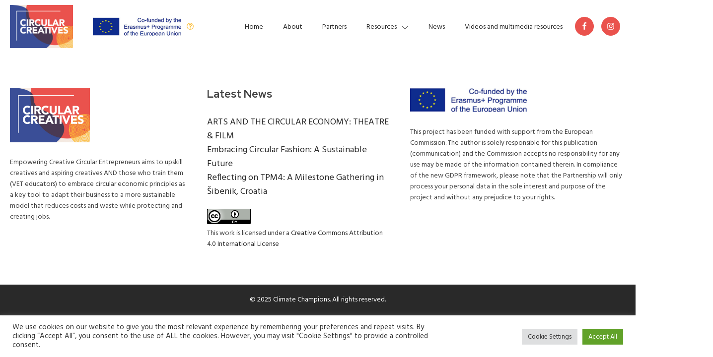

--- FILE ---
content_type: text/css
request_url: https://circularcreatives.eu/wp-content/uploads/oxygen/css/9.css?cache=1699152368&ver=6.8.3
body_size: 13216
content:
#info-section > .ct-section-inner-wrap{padding-top:20px;padding-bottom:20px;align-items:flex-end}#info-section{background-color:#292929;color:#ffffff;text-align:right;position:relative}#section-12-9 > .ct-section-inner-wrap{padding-top:50px;padding-bottom:50px}#section-28-9 > .ct-section-inner-wrap{padding-top:20px;padding-bottom:20px;align-items:center}#section-28-9{background-color:#292929;color:#ffffff;text-align:center}#div_block-97-9{text-align:left;flex-direction:row;display:flex;align-items:center}#div_block-62-9{flex-direction:row;display:flex;max-width:1065px;justify-content:flex-start;text-align:left}#div_block-15-9{width:31%}#div_block-16-9{width:32%}#div_block-17-9{width:37.00%}@media (max-width:991px){#new_columns-14-9> .ct-div-block{width:100% !important}}#text_block-61-9{font-size:13px}.oxy-dynamic-list :is([data-id="text_block-47-9"],#incspec){padding-bottom:10px;border-bottom-width:1px;border-bottom-color:#eaeaea;border-bottom-style:solid;width:100%;line-height:1.2;font-size:14px;padding-top:10px}#_rich_text-21-9{font-size:14px}#_rich_text-25-9{font-size:14px}#link-99-9{margin-bottom:5px;margin-top:5px;margin-right:5px;margin-left:5px}#link-101-9{margin-top:5px;margin-right:5px;margin-bottom:5px;margin-left:5px}#image-6-9{width:auto;max-width:127px;padding-bottom:10px;padding-top:10px;border-top-width:0;border-right-width:0;border-bottom-width:0;border-left-width:0}#image-9-9{margin-left:40px;width:auto;max-width:178px;margin-right:10px}#image-19-9{width:auto;padding-top:0px;padding-bottom:0px;padding-right:0px;border-top-width:0;border-right-width:0;border-bottom-width:0;border-left-width:0;max-width:161px}#image-23-9{width:auto;padding-top:0px;padding-bottom:0px;padding-right:0px;border-top-width:0;border-right-width:0;border-bottom-width:0;border-left-width:0;max-width:235px}@media (max-width:767px){#image-6-9{padding-right:0px}}@media (max-width:767px){#image-9-9{display:none}}@media (max-width:479px){#image-6-9{padding-right:10px}}@media (max-width:479px){#image-9-9{max-width:44%;margin-left:10px}}#hint-btn{color:#fcbe38}#hint-btn>svg{width:16px;height:16px}#fancy_icon-98-9{background-color:#ea524d;border:1px solid #ea524d;padding:10px;color:#ffffff}#fancy_icon-98-9>svg{width:16px;height:16px}#fancy_icon-98-9:hover{padding:}#fancy_icon-102-9{background-color:#ea524d;border:1px solid #ea524d;padding:10px;color:#ffffff}#fancy_icon-102-9>svg{width:16px;height:16px}#fancy_icon-102-9{margin-left:5px;margin-top:5px;margin-right:5px;margin-bottom:5px}#fancy_icon-102-9:hover{padding:}#fancy_icon-64-9{color:#fcbe38}#fancy_icon-64-9>svg{width:16px;height:16px}#fancy_icon-64-9{margin-right:10px;margin-top:3px}@media (max-width:767px){#hint-btn{color:#fcbe38}#hint-btn{display:none}}@media (max-width:479px){#hint-btn{color:#fcbe38}#hint-btn{display:none}}@media (max-width:479px){#fancy_icon-64-9{color:#fcbe38}#fancy_icon-64-9{display:none}}#code_block-112-9{font-size:14px}#code_block-87-9{font-size:14px}.oxy-header.oxy-sticky-header-active > #_header_row-2-9.oxygen-show-in-sticky-only{display:block}#_dynamic_list-33-9{margin-bottom:20px}#_dynamic_list-33-9 .oxy-repeater-pages{font-size:12px}div.ct-section-inner-wrap,div.oxy-header-container{max-width:1280px}.oxy-pro-menu-list{display:flex;padding:0;margin:0;align-items:center}.oxy-pro-menu .oxy-pro-menu-list .menu-item{list-style-type:none;display:flex;flex-direction:column;width:100%;transition-property:background-color,color,border-color}.oxy-pro-menu-list > .menu-item{white-space:nowrap}.oxy-pro-menu .oxy-pro-menu-list .menu-item a{text-decoration:none;border-style:solid;border-width:0;transition-timing-function:ease-in-out;transition-property:background-color,color,border-color;border-color:transparent}.oxy-pro-menu .oxy-pro-menu-list li.current-menu-item > a,.oxy-pro-menu .oxy-pro-menu-list li.menu-item:hover > a{border-color:currentColor}.oxy-pro-menu .menu-item,.oxy-pro-menu .sub-menu{position:relative}.oxy-pro-menu .menu-item .sub-menu{padding:0;flex-direction:column;white-space:nowrap;display:flex;visibility:hidden;position:absolute;z-index:9999999;top:100%;transition-property:opacity,transform,visibility}.oxy-pro-menu-off-canvas .sub-menu:before,.oxy-pro-menu-open .sub-menu:before{display:none}.oxy-pro-menu .menu-item .sub-menu.aos-animate,.oxy-pro-menu-init .menu-item .sub-menu[data-aos^=flip]{visibility:visible}.oxy-pro-menu-container:not(.oxy-pro-menu-init) .menu-item .sub-menu[data-aos^=flip]{transition-duration:0s}.oxy-pro-menu .sub-menu .sub-menu,.oxy-pro-menu.oxy-pro-menu-vertical .sub-menu{left:100%;top:0}.oxy-pro-menu .sub-menu.sub-menu-left{right:0;left:auto !important;margin-right:100%}.oxy-pro-menu-list > .menu-item > .sub-menu.sub-menu-left{margin-right:0}.oxy-pro-menu .sub-menu li.menu-item{flex-direction:column}.oxy-pro-menu-mobile-open-icon,.oxy-pro-menu-mobile-close-icon{display:none;cursor:pointer;align-items:center}.oxy-pro-menu-off-canvas .oxy-pro-menu-mobile-close-icon,.oxy-pro-menu-open .oxy-pro-menu-mobile-close-icon{display:inline-flex}.oxy-pro-menu-mobile-open-icon > svg,.oxy-pro-menu-mobile-close-icon > svg{fill:currentColor}.oxy-pro-menu-mobile-close-icon{position:absolute}.oxy-pro-menu.oxy-pro-menu-open .oxy-pro-menu-container{width:100%;position:fixed;top:0;right:0;left:0;bottom:0;display:flex;align-items:center;justify-content:center;overflow:auto;z-index:2147483642 !important;background-color:#fff}.oxy-pro-menu .oxy-pro-menu-container.oxy-pro-menu-container{transition-property:opacity,transform,visibility}.oxy-pro-menu .oxy-pro-menu-container.oxy-pro-menu-container[data-aos^=slide]{transition-property:transform}.oxy-pro-menu .oxy-pro-menu-container.oxy-pro-menu-off-canvas-container,.oxy-pro-menu .oxy-pro-menu-container.oxy-pro-menu-off-canvas-container[data-aos^=flip]{visibility:visible !important}.oxy-pro-menu .oxy-pro-menu-open-container .oxy-pro-menu-list,.oxy-pro-menu .oxy-pro-menu-off-canvas-container .oxy-pro-menu-list{align-items:center;justify-content:center;flex-direction:column}.oxy-pro-menu.oxy-pro-menu-open > .oxy-pro-menu-container{max-height:100vh;overflow:auto;width:100%}.oxy-pro-menu.oxy-pro-menu-off-canvas > .oxy-pro-menu-container{max-height:100vh;overflow:auto;z-index:1000}.oxy-pro-menu-container > div:first-child{margin:auto}.oxy-pro-menu-off-canvas-container{display:flex !important;position:fixed;width:auto;align-items:center;justify-content:center}.oxy-pro-menu-off-canvas-container a,.oxy-pro-menu-open-container a{word-break:break-word}.oxy-pro-menu.oxy-pro-menu-off-canvas .oxy-pro-menu-list{align-items:center;justify-content:center;flex-direction:column}.oxy-pro-menu.oxy-pro-menu-off-canvas .oxy-pro-menu-container .oxy-pro-menu-list .menu-item,.oxy-pro-menu.oxy-pro-menu-open .oxy-pro-menu-container .oxy-pro-menu-list .menu-item{flex-direction:column;width:100%;text-align:center}.oxy-pro-menu.oxy-pro-menu-off-canvas .sub-menu,.oxy-pro-menu.oxy-pro-menu-open .sub-menu{display:none;visibility:visible;opacity:1;position:static;align-items:center;justify-content:center;white-space:normal;width:100%}.oxy-pro-menu.oxy-pro-menu-off-canvas .menu-item,.oxy-pro-menu.oxy-pro-menu-open .menu-item{justify-content:center;min-height:32px}.oxy-pro-menu .menu-item.menu-item-has-children,.oxy-pro-menu .sub-menu .menu-item.menu-item-has-children{flex-direction:row;align-items:center}.oxy-pro-menu .menu-item > a{display:inline-flex;align-items:center;justify-content:center}.oxy-pro-menu.oxy-pro-menu-off-canvas .menu-item-has-children > a .oxy-pro-menu-dropdown-icon-click-area,.oxy-pro-menu.oxy-pro-menu-open .menu-item-has-children > a .oxy-pro-menu-dropdown-icon-click-area{min-width:32px;min-height:32px}.oxy-pro-menu .menu-item-has-children > a .oxy-pro-menu-dropdown-icon-click-area{display:flex;align-items:center;justify-content:center}.oxy-pro-menu .menu-item-has-children > a svg{width:1.4em;height:1.4em;fill:currentColor;transition-property:transform}.oxy-pro-menu.oxy-pro-menu-off-canvas .menu-item > a svg,.oxy-pro-menu.oxy-pro-menu-open .menu-item > a svg{width:1em;height:1em}.oxy-pro-menu-off-canvas .oxy-pro-menu-container:not(.oxy-pro-menu-dropdown-links-toggle) .oxy-pro-menu-dropdown-icon-click-area,.oxy-pro-menu-open .oxy-pro-menu-container:not(.oxy-pro-menu-dropdown-links-toggle) .oxy-pro-menu-dropdown-icon-click-area{display:none}.oxy-pro-menu-off-canvas .menu-item:not(.menu-item-has-children) .oxy-pro-menu-dropdown-icon-click-area,.oxy-pro-menu-open .menu-item:not(.menu-item-has-children) .oxy-pro-menu-dropdown-icon-click-area{min-height:32px;width:0px}.oxy-pro-menu.oxy-pro-menu-off-canvas .oxy-pro-menu-show-dropdown:not(.oxy-pro-menu-dropdown-links-toggle) .oxy-pro-menu-list .menu-item-has-children,.oxy-pro-menu.oxy-pro-menu-open .oxy-pro-menu-show-dropdown:not(.oxy-pro-menu-dropdown-links-toggle) .oxy-pro-menu-list .menu-item-has-children{padding-right:0px}.oxy-pro-menu-container .menu-item a{width:100%;text-align:center}.oxy-pro-menu-container:not(.oxy-pro-menu-open-container):not(.oxy-pro-menu-off-canvas-container) ul:not(.sub-menu) > li > .sub-menu{top:100%;left:0}.oxy-pro-menu-container:not(.oxy-pro-menu-open-container):not(.oxy-pro-menu-off-canvas-container) .sub-menu .sub-menu{top:0;left:100%}.oxy-pro-menu-container:not(.oxy-pro-menu-open-container):not(.oxy-pro-menu-off-canvas-container) a{-webkit-tap-highlight-color:transparent}.oxy-pro-menu-dropdown-links-toggle.oxy-pro-menu-open-container .menu-item-has-children ul,.oxy-pro-menu-dropdown-links-toggle.oxy-pro-menu-off-canvas-container .menu-item-has-children ul{border-radius:0px !important;width:100%}.oxy-pro-menu-dropdown-animating[data-aos*="down"]{pointer-events:none}.sub-menu .oxy-pro-menu-dropdown-animating[data-aos*="down"]{pointer-events:auto}.sub-menu .oxy-pro-menu-dropdown-animating[data-aos*="right"]{pointer-events:none}.sub-menu .oxy-pro-menu-dropdown-animating.sub-menu-left[data-aos*="left"]{pointer-events:none}.oxy-pro-menu-dropdown-animating-out{pointer-events:none}.oxy-pro-menu-list .menu-item a{border-color:transparent}.oxy-pro-menu-list .menu-item.current-menu-item a,.oxy-pro-menu-list .menu-item.menu-item.menu-item.menu-item a:focus-within,.oxy-pro-menu-list .menu-item.menu-item.menu-item.menu-item a:hover{border-color:currentColor}#-pro-menu-8-9 .oxy-pro-menu-list .menu-item,#-pro-menu-8-9 .oxy-pro-menu-list .menu-item a{font-size:14px;line-height:4.5;color:#292929}#-pro-menu-8-9 .oxy-pro-menu-list .menu-item a{padding-left:20px;padding-top:20px;padding-right:20px;padding-bottom:20px}#-pro-menu-8-9 .oxy-pro-menu-list .menu-item.menu-item.menu-item.menu-item a:hover,#-pro-menu-8-9 .oxy-pro-menu-list .menu-item.menu-item.menu-item.menu-item a:focus-within{color:#ea524d}#-pro-menu-8-9 .oxy-pro-menu-list .menu-item.menu-item.menu-item.menu-item a:hover,#-pro-menu-8-9 .oxy-pro-menu-list .menu-item.menu-item.menu-item.menu-item a:focus-within,#-pro-menu-8-9 .oxy-pro-menu-list .menu-item a{border-top-width:3px}#-pro-menu-8-9 .oxy-pro-menu-list .menu-item.current-menu-item.current-menu-item a{color:#ea524d}#-pro-menu-8-9 .oxy-pro-menu-list .menu-item.current-menu-item.current-menu-item a,#-pro-menu-8-9 .oxy-pro-menu-list .menu-item a{border-top-width:3px}#-pro-menu-8-9 .oxy-pro-menu-show-dropdown .oxy-pro-menu-list .menu-item-has-children > a svg{font-size:10px;margin-left:10px}#-pro-menu-8-9 .oxy-pro-menu-container:not(.oxy-pro-menu-open-container):not(.oxy-pro-menu-off-canvas-container) .sub-menu .menu-item a{background-color:#ffffff;padding-bottom:10px;padding-top:10px}#-pro-menu-8-9 .oxy-pro-menu-container:not(.oxy-pro-menu-open-container):not(.oxy-pro-menu-off-canvas-container) .sub-menu .menu-item,#-pro-menu-8-9 .oxy-pro-menu-container:not(.oxy-pro-menu-open-container):not(.oxy-pro-menu-off-canvas-container) .sub-menu .menu-item a{line-height:1}#-pro-menu-8-9 .oxy-pro-menu-container.oxy-pro-menu-open-container,#-pro-menu-8-9 .oxy-pro-menu-container.oxy-pro-menu-off-canvas-container{padding-left:20px;padding-right:20px}#-pro-menu-8-9 .oxy-pro-menu-open-container .oxy-pro-menu-list .menu-item,#-pro-menu-8-9 .oxy-pro-menu-open-container .oxy-pro-menu-list .menu-item a,#-pro-menu-8-9 .oxy-pro-menu-off-canvas-container .oxy-pro-menu-list .menu-item,#-pro-menu-8-9 .oxy-pro-menu-off-canvas-container .oxy-pro-menu-list .menu-item a{line-height:1;font-size:20px}#-pro-menu-8-9 .oxy-pro-menu-container.oxy-pro-menu-open-container .oxy-pro-menu-list .menu-item a,#-pro-menu-8-9 .oxy-pro-menu-container.oxy-pro-menu-off-canvas-container .oxy-pro-menu-list .menu-item a{text-align:center;justify-content:center}@media (max-width:991px){#-pro-menu-8-9 .oxy-pro-menu-mobile-open-icon{display:inline-flex}#-pro-menu-8-9.oxy-pro-menu-open .oxy-pro-menu-mobile-open-icon{display:none}#-pro-menu-8-9 .oxy-pro-menu-container{visibility:hidden;position:fixed}#-pro-menu-8-9.oxy-pro-menu-open .oxy-pro-menu-container{visibility:visible}}#-pro-menu-8-9 .oxy-pro-menu-open-container .oxy-pro-menu-list .menu-item-has-children .oxy-pro-menu-dropdown-icon-click-area,#-pro-menu-8-9 .oxy-pro-menu-off-canvas-container .oxy-pro-menu-list .menu-item-has-children .oxy-pro-menu-dropdown-icon-click-area{margin-right:-4px}#-pro-menu-8-9:hover{oxy-pro-menu-slug-oxypromenulistmenuitemmenuitemmenuitemmenuitemacolor:#ea524d}

--- FILE ---
content_type: text/css
request_url: https://circularcreatives.eu/wp-content/uploads/oxygen/css/universal.css?cache=1712072450&ver=6.8.3
body_size: 28694
content:
.ct-section {
width:100%;
background-size:cover;
background-repeat:repeat;
}
.ct-section>.ct-section-inner-wrap {
display:flex;
flex-direction:column;
align-items:flex-start;
}
.ct-div-block {
display:flex;
flex-wrap:nowrap;
flex-direction:column;
align-items:flex-start;
}
.ct-new-columns {
display:flex;
width:100%;
flex-direction:row;
align-items:stretch;
justify-content:center;
flex-wrap:wrap;
}
.ct-link-text {
display:inline-block;
}
.ct-link {
display:flex;
flex-wrap:wrap;
text-align:center;
text-decoration:none;
flex-direction:column;
align-items:center;
justify-content:center;
}
.ct-link-button {
display:inline-block;
text-align:center;
text-decoration:none;
}
.ct-link-button {
background-color: #1e73be;
border: 1px solid #1e73be;
color: #ffffff;
padding: 10px 16px;
}
.ct-image {
max-width:100%;
}
.ct-fancy-icon>svg {
width:55px;height:55px;}
.ct-inner-content {
width:100%;
}
.ct-slide {
display:flex;
flex-wrap:wrap;
text-align:center;
flex-direction:column;
align-items:center;
justify-content:center;
}
.ct-nestable-shortcode {
display:flex;
flex-wrap:nowrap;
flex-direction:column;
align-items:flex-start;
}
.oxy-comments {
width:100%;
text-align:left;
}
.oxy-comment-form {
width:100%;
}
.oxy-login-form {
width:100%;
}
.oxy-search-form {
width:100%;
}
.oxy-tabs-contents {
display:flex;
width:100%;
flex-wrap:nowrap;
flex-direction:column;
align-items:flex-start;
}
.oxy-tab {
display:flex;
flex-wrap:nowrap;
flex-direction:column;
align-items:flex-start;
}
.oxy-tab-content {
display:flex;
width:100%;
flex-wrap:nowrap;
flex-direction:column;
align-items:flex-start;
}
.oxy-testimonial {
width:100%;
}
.oxy-icon-box {
width:100%;
}
.oxy-pricing-box {
width:100%;
}
.oxy-posts-grid {
width:100%;
}
.oxy-gallery {
width:100%;
}
.ct-slider {
width:100%;
}
.oxy-tabs {
display:flex;
flex-wrap:nowrap;
flex-direction:row;
align-items:stretch;
}
.ct-modal {
flex-direction:column;
align-items:flex-start;
}
.ct-span {
display:inline-block;
text-decoration:inherit;
}
.ct-widget {
width:100%;
}
.oxy-dynamic-list {
width:100%;
}
@media screen and (-ms-high-contrast: active), (-ms-high-contrast: none) {
			.ct-div-block,
			.oxy-post-content,
			.ct-text-block,
			.ct-headline,
			.oxy-rich-text,
			.ct-link-text { max-width: 100%; }
			img { flex-shrink: 0; }
			body * { min-height: 1px; }
		}            .oxy-testimonial {
                flex-direction: row;
                align-items: center;
            }
                        .oxy-testimonial .oxy-testimonial-photo-wrap {
                order: 1;
            }
            
                        .oxy-testimonial .oxy-testimonial-photo {
                width: 125px;                height: 125px;                margin-right: 20px;
            }
            
                        .oxy-testimonial .oxy-testimonial-photo-wrap, 
            .oxy-testimonial .oxy-testimonial-author-wrap, 
            .oxy-testimonial .oxy-testimonial-content-wrap {
                align-items: flex-start;                text-align: left;            }
            
                                                            .oxy-testimonial .oxy-testimonial-text {
                margin-bottom:8px;font-size: 21px;
line-height: 1.4;
-webkit-font-smoothing: subpixel-antialiased;
            }
            
                                    .oxy-testimonial .oxy-testimonial-author {
                font-size: 18px;
-webkit-font-smoothing: subpixel-antialiased;
            }
                            

                                                .oxy-testimonial .oxy-testimonial-author-info {
                font-size: 12px;
-webkit-font-smoothing: subpixel-antialiased;
            }
            
             
            
                        .oxy-icon-box {
                text-align: left;                flex-direction: column;            }
            
                        .oxy-icon-box .oxy-icon-box-icon {
                margin-bottom: 12px;
                align-self: flex-start;            }
            
                                                                        .oxy-icon-box .oxy-icon-box-heading {
                font-size: 21px;
margin-bottom: 12px;            }
            
                                                                                    .oxy-icon-box .oxy-icon-box-text {
                font-size: 16px;
margin-bottom: 12px;align-self: flex-start;            }
            
                        .oxy-icon-box .oxy-icon-box-link {
                margin-top: 20px;                            }
            
            
            /* GLOBALS */

                                                            .oxy-pricing-box .oxy-pricing-box-section {
                padding-top: 20px;
padding-left: 20px;
padding-right: 20px;
padding-bottom: 20px;
text-align: center;            }
                        
                        .oxy-pricing-box .oxy-pricing-box-section.oxy-pricing-box-price {
                justify-content: center;            }
            
            /* IMAGE */
                                                                                    .oxy-pricing-box .oxy-pricing-box-section.oxy-pricing-box-graphic {
                justify-content: center;            }
            
            /* TITLE */
                                                            
                                    .oxy-pricing-box .oxy-pricing-box-title-title {
                font-size: 48px;
            }
            
                                    .oxy-pricing-box .oxy-pricing-box-title-subtitle {
                font-size: 24px;
            }
            

            /* PRICE */
                                                .oxy-pricing-box .oxy-pricing-box-section.oxy-pricing-box-price {
                                                flex-direction: row;                                            }
            
                                    .oxy-pricing-box .oxy-pricing-box-currency {
                font-size: 28px;
            }
            
                                    .oxy-pricing-box .oxy-pricing-box-amount-main {
                font-size: 80px;
line-height: 0.7;
            }
            
                                    .oxy-pricing-box .oxy-pricing-box-amount-decimal {
                font-size: 13px;
            }
                        
                                    .oxy-pricing-box .oxy-pricing-box-term {
                font-size: 16px;
            }
            
                                    .oxy-pricing-box .oxy-pricing-box-sale-price {
                font-size: 12px;
color: rgba(0,0,0,0.5);
                margin-bottom: 20px;            }
            
            /* CONTENT */

                                                                        .oxy-pricing-box .oxy-pricing-box-section.oxy-pricing-box-content {
                font-size: 16px;
color: rgba(0,0,0,0.5);
            }
            
            /* CTA */

                                                                        .oxy-pricing-box .oxy-pricing-box-section.oxy-pricing-box-cta {
                justify-content: center;            }
            
        
                                .oxy-progress-bar .oxy-progress-bar-background {
            background-color: #000000;            background-image: linear-gradient(-45deg,rgba(255,255,255,.12) 25%,transparent 25%,transparent 50%,rgba(255,255,255,.12) 50%,rgba(255,255,255,.12) 75%,transparent 75%,transparent);            animation: none 0s paused;        }
                
                .oxy-progress-bar .oxy-progress-bar-progress-wrap {
            width: 85%;        }
        
                                                        .oxy-progress-bar .oxy-progress-bar-progress {
            background-color: #66aaff;padding: 40px;animation: none 0s paused, none 0s paused;            background-image: linear-gradient(-45deg,rgba(255,255,255,.12) 25%,transparent 25%,transparent 50%,rgba(255,255,255,.12) 50%,rgba(255,255,255,.12) 75%,transparent 75%,transparent);        
        }
                
                        .oxy-progress-bar .oxy-progress-bar-overlay-text {
            font-size: 30px;
font-weight: 900;
-webkit-font-smoothing: subpixel-antialiased;
        }
        
                        .oxy-progress-bar .oxy-progress-bar-overlay-percent {
            font-size: 12px;
        }
        
        .ct-slider .unslider-nav ol li {border-color: #ffffff; }.ct-slider .unslider-nav ol li.unslider-active {background-color: #ffffff; }.ct-slider .ct-slide {
				padding: 0px;			}
		
                        .oxy-superbox .oxy-superbox-secondary, 
            .oxy-superbox .oxy-superbox-primary {
                transition-duration: 0.5s;            }
            
            
            
            
            
        
        
        
        
            .oxy-shape-divider {
                width: 0px;
                height: 0px;
                
            }
            
            .oxy_shape_divider svg {
                width: 100%;
            }
            .oxy-pro-menu .oxy-pro-menu-container:not(.oxy-pro-menu-open-container):not(.oxy-pro-menu-off-canvas-container) .sub-menu{
box-shadow:px px px px ;}

.oxy-pro-menu .oxy-pro-menu-show-dropdown .oxy-pro-menu-list .menu-item-has-children > a svg{
transition-duration:0.4s;
}

.oxy-pro-menu .oxy-pro-menu-show-dropdown .oxy-pro-menu-list .menu-item-has-children > a div{
margin-left:0px;
}

.oxy-pro-menu .oxy-pro-menu-mobile-open-icon svg{
width:30px;
height:30px;
}

.oxy-pro-menu .oxy-pro-menu-mobile-open-icon{
padding-top:15px;
padding-right:15px;
padding-bottom:15px;
padding-left:15px;
}

.oxy-pro-menu .oxy-pro-menu-mobile-open-icon, .oxy-pro-menu .oxy-pro-menu-mobile-open-icon svg{
transition-duration:0.4s;
}

.oxy-pro-menu .oxy-pro-menu-mobile-close-icon{
top:20px;
left:20px;
}

.oxy-pro-menu .oxy-pro-menu-mobile-close-icon svg{
width:24px;
height:24px;
}

.oxy-pro-menu .oxy-pro-menu-mobile-close-icon, .oxy-pro-menu .oxy-pro-menu-mobile-close-icon svg{
transition-duration:0.4s;
}

.oxy-pro-menu .oxy-pro-menu-container.oxy-pro-menu-off-canvas-container, .oxy-pro-menu .oxy-pro-menu-container.oxy-pro-menu-open-container{
background-color:#ffffff;
}

.oxy-pro-menu .oxy-pro-menu-off-canvas-container, .oxy-pro-menu .oxy-pro-menu-open-container{
background-image:url();
}

.oxy-pro-menu .oxy-pro-menu-off-canvas-container .oxy-pro-menu-list .menu-item-has-children > a svg, .oxy-pro-menu .oxy-pro-menu-open-container .oxy-pro-menu-list .menu-item-has-children > a svg{
font-size:24px;
}

.oxy-pro-menu .oxy-pro-menu-dropdown-links-toggle.oxy-pro-menu-open-container .menu-item-has-children ul, .oxy-pro-menu .oxy-pro-menu-dropdown-links-toggle.oxy-pro-menu-off-canvas-container .menu-item-has-children ul{
background-color:rgba(0,0,0,0.2);
border-top-style:solid;
}

.oxy-pro-menu .oxy-pro-menu-container:not(.oxy-pro-menu-open-container):not(.oxy-pro-menu-off-canvas-container) .oxy-pro-menu-list{
                    flex-direction: row;
               }
.oxy-pro-menu .oxy-pro-menu-container .menu-item a{
                    text-align: left;
                    justify-content: flex-start;
                }
.oxy-pro-menu .oxy-pro-menu-container.oxy-pro-menu-open-container .menu-item, .oxy-pro-menu .oxy-pro-menu-container.oxy-pro-menu-off-canvas-container .menu-item{
                    align-items: flex-start;
                }

            .oxy-pro-menu .oxy-pro-menu-off-canvas-container{
                    top: 0;
                    bottom: 0;
                    right: auto;
                    left: 0;
               }
.oxy-pro-menu .oxy-pro-menu-container.oxy-pro-menu-open-container .oxy-pro-menu-list .menu-item a, .oxy-pro-menu .oxy-pro-menu-container.oxy-pro-menu-off-canvas-container .oxy-pro-menu-list .menu-item a{
                    text-align: left;
                    justify-content: flex-start;
                }

            .oxy-site-navigation {
--oxynav-brand-color:#4831B0;
--oxynav-neutral-color:#FFFFFF;
--oxynav-activehover-color:#EFEDF4;
--oxynav-background-color:#4831B0;
--oxynav-border-radius:0px;
--oxynav-other-spacing:8px;
--oxynav-transition-duration:0.3s;
--oxynav-transition-timing-function:cubic-bezier(.84,.05,.31,.93);
}

.oxy-site-navigation .oxy-site-navigation__mobile-close-wrapper{
text-align:left;
}

.oxy-site-navigation > ul{ left: 0; }
.oxy-site-navigation {
                        --oxynav-animation-name: none; 
                    }

                .oxy-site-navigation > ul:not(.open) > li[data-cta='true']:nth-last-child(1){ 
                    background-color: var(--oxynav-brand-color);
                    transition: var(--oxynav-transition-duration);
                    margin-left: var(--oxynav-other-spacing);
                    border: none;
                }
.oxy-site-navigation > ul:not(.open) > li[data-cta='true']:nth-last-child(2){ 
                    background: transparent;
                    border: 1px solid currentColor;
                    transition: var(--oxynav-transition-duration);
                    margin-left: var(--oxynav-other-spacing);
                }
.oxy-site-navigation > ul:not(.open) > li[data-cta='true']:nth-last-child(2):not(:hover) > img{
                    filter: invert(0) !important;
                }
.oxy-site-navigation > ul:not(.open) > li[data-cta='true']:hover{
                    background-color: var(--oxynav-activehover-color);
                }
.oxy-site-navigation > ul:not(.open) > li[data-cta='true']:nth-last-child(1) > a{
                    color: var(--oxynav-neutral-color);
                }
.oxy-site-navigation > ul:not(.open) > li[data-cta='true']:nth-last-child(2) > a{
                    color: var(--oxynav-brand-color);
                }
.oxy-site-navigation > ul:not(.open) > li[data-cta='true']:hover > a{
                    color: var(--oxynav-brand-color);
                }
.oxy-site-navigation > ul:not(.open) > li[data-cta='true']:nth-last-child(1) > a::after{
                    color: var(--oxynav-neutral-color);   
                }
.oxy-site-navigation > ul:not(.open) > li[data-cta='true']:nth-last-child(2) > a::after{
                    color: var(--oxynav-brand-color);   
                }
.oxy-site-navigation > ul:not(.open) > li[data-cta='true']:hover > a::after{
                    color: var(--oxynav-brand-color);   
                }
.oxy-site-navigation > ul:not(.open) > li[data-cta='true'] > ul{
                    display: none;
                }
.oxy-site-navigation > ul:not(.open) > li[data-cta='true'] > button, .oxy-site-navigation > ul:not(.open) > li[data-cta='true'] > ul{
                    display: none;
                }

                .ct-section-inner-wrap, .oxy-header-container{
  max-width: 1120px;
}
body {font-family: 'Hind';}body {line-height: 1.6;font-size: 18px;font-weight: 400;color: #404040;}.oxy-nav-menu-hamburger-line {background-color: #404040;}h1, h2, h3, h4, h5, h6 {font-family: 'Red Hat Display';font-size: 48px;font-weight: 700;line-height: 1.2;}h2, h3, h4, h5, h6{font-size: 32px;line-height: 1.2;}h3, h4, h5, h6{font-size: 28px;line-height: 1.2;}h4, h5, h6{font-size: 22px;line-height: 1.2;}h5, h6{font-size: 18px;line-height: 1.2;}h6{font-size: 16px;line-height: 1.2;}a {color: #ea524d;text-decoration: none;}a:hover {color: #3a4e97;text-decoration: none;}.ct-link-text {text-decoration: ;}.ct-link {text-decoration: ;}.ct-link-button {border-radius: 3px;}.ct-section-inner-wrap {
padding-top: 75px;
padding-right: 20px;
padding-bottom: 75px;
padding-left: 20px;
}.ct-new-columns > .ct-div-block {
padding-top: 20px;
padding-right: 20px;
padding-bottom: 20px;
padding-left: 20px;
}.oxy-header-container {
padding-right: 20px;
padding-left: 20px;
}@media (max-width: 992px) {
				.ct-columns-inner-wrap {
					display: block !important;
				}
				.ct-columns-inner-wrap:after {
					display: table;
					clear: both;
					content: "";
				}
				.ct-column {
					width: 100% !important;
					margin: 0 !important;
				}
				.ct-columns-inner-wrap {
					margin: 0 !important;
				}
			}
.loc-box:hover{
background-image:url(https://circularcreatives.eu/wp-content/uploads/2023/09/Berlin-img-min.jpg); color:#ffffff;
}
.loc-box {
background-image:url(https://circularcreatives.eu/wp-content/uploads/2023/09/Roscommon-img-min.jpg);background-size: cover; width:100%;
 min-height:400px;
 padding-top:20px;
 padding-right:20px;
 padding-bottom:20px;
 padding-left:20px;
 position:relative;
 transition-duration:.4s;
 transition-timing-function:ease-in-ou;
 transition-property:all;
 border-radius:10px;
 color:#ffffff;
 overflow:hidden;
 background-position:50% 50%;
}
.loc-box:not(.ct-section):not(.oxy-easy-posts),
.loc-box.oxy-easy-posts .oxy-posts,
.loc-box.ct-section .ct-section-inner-wrap{
display:flex;
flex-direction:column;
align-items:center;
justify-content:center;
}
@media (max-width: 1120px) {
.loc-box {
 min-height:350px;
}
}

@media (max-width: 991px) {
.loc-box {
 min-height:300px;
}
}

@media (max-width: 479px) {
.loc-box {
 min-height:250px;
}
}

.loc-box-overlay {
 width:100%;
 height:100%;
 position:absolute;
 left:0px;
 top:0px;
 z-index:10;
 background-color:#000000;
 transition-duration:.4s;
 transition-timing-function:ease-in-out;
 transition-property:all;
 opacity:.5;
}
.margin-bottom {
 margin-bottom:30px;
}
.side-course {
}
.icon-course:hover{
 background-color:#3a4e97;
 color:#ffffff;
}
.icon-course {
 background-color:#fcbe38;
 color:#ffffff;
 padding-top:10px;
 padding-right:10px;
 padding-bottom:10px;
 padding-left:10px;
 border-radius:100px;
 margin-top:5px;
 margin-right:5px;
 margin-bottom:5px;
 margin-left:5px;
}
.main-btn:hover{
background-color :#3a4e97;
border: 1px solid #3a4e97;
}.main-btn:hover{
 color:#ffffff;
}
.main-btn {
background-color :#ea524d;
border: 1px solid #ea524d;
color: #ffffff;
}.main-btn {
 padding-left:30px;
 padding-right:30px;
 button-hover_color:#3a4e97;
 color:#ffffff;
 text-transform:uppercase;
 padding-bottom:10px;
 padding-top:10px;
}
.main-btn:not(.ct-section):not(.oxy-easy-posts),
.main-btn.oxy-easy-posts .oxy-posts,
.main-btn.ct-section .ct-section-inner-wrap{
display:flex;
flex-direction:row;
align-items:center;
}
.box-course {
 width:100%;
 height:100%;
 border-top-width:1px;
 border-right-width:1px;
 border-bottom-width:1px;
 border-left-width:1px;
 border-top-color:#3a4e97;
 border-right-color:#3a4e97;
 border-bottom-color:#3a4e97;
 border-left-color:#3a4e97;
 border-top-style:solid;
 border-right-style:solid;
 border-bottom-style:solid;
 border-left-style:solid;
 border-radius:10px;
 overflow:hidden;
}
.box-course:not(.ct-section):not(.oxy-easy-posts),
.box-course.oxy-easy-posts .oxy-posts,
.box-course.ct-section .ct-section-inner-wrap{
display:flex;
flex-direction:column;
}
.module-box:hover{
 color:#ffffff;
}
.module-box {
background-image:linear-gradient(rgba(0,0,0,0.35), rgba(0,0,0,0.35));background-size:auto,  cover; width:100%;
 border-radius:8px;
 height:100%;
 overflow:hidden;
 border-top-width:1px;
 border-right-width:1px;
 border-bottom-width:1px;
 border-left-width:1px;
 border-top-style:solid;
 border-right-style:solid;
 border-bottom-style:solid;
 border-left-style:solid;
 border-top-color:#fcbe38;
 border-right-color:#fcbe38;
 border-bottom-color:#fcbe38;
 border-left-color:#fcbe38;
 transition-duration:.4s;
 transition-timing-function:ease-in-out;
 transition-property:all;
 color:#333333;
 background-position:50% 50%;
}
@media (max-width: 991px) {
.module-box {
 max-width:320px;
 align-self:center;
}
}

.overlay-course {
background-image:linear-gradient(#ffffff, #ffffff); transition-duration:.4s;
 transition-timing-function:ease-in-out;
 transition-property:all;
 opacity:1;
 width:100%;
 height:100%;
 position:absolute;
 left:0px;
 top:0px;
}
.text-course {
 width:100%;
 min-height:200px;
}
.text-course:not(.ct-section):not(.oxy-easy-posts),
.text-course.oxy-easy-posts .oxy-posts,
.text-course.ct-section .ct-section-inner-wrap{
display:flex;
flex-direction:row;
align-items:center;
justify-content:center;
}
.course-sub-txt {
 font-size:14px;
 line-height:1.2;
}
.wrap-num {
 width:100%;
}
.wrap-num:not(.ct-section):not(.oxy-easy-posts),
.wrap-num.oxy-easy-posts .oxy-posts,
.wrap-num.ct-section .ct-section-inner-wrap{
display:flex;
flex-direction:row;
align-items:center;
}
.num-box {
 background-color:#ea524d;
 color:#ffffff;
 width:80px;
 height:100%;
 margin-right:20px;
 min-width:80px;
 min-height:80px;
 border-left-width:15px;
 border-left-style:solid;
 border-left-color:#3a4e97;
}
.num-box:not(.ct-section):not(.oxy-easy-posts),
.num-box.oxy-easy-posts .oxy-posts,
.num-box.ct-section .ct-section-inner-wrap{
display:flex;
flex-direction:row;
align-items:center;
justify-content:center;
}
.affil-link {
}
@media (max-width: 991px) {
.affil-link {
 max-width:400px;
 align-self:center;
}
}

.oxel_icon_button__container:hover{
 background-color:#cfd3d7;
}
.oxel_icon_button__container {
 background-color:#eceeef;
 padding-top:8px;
 padding-left:16px;
 padding-right:16px;
 padding-bottom:8px;
 transition-duration:0.3s;
}
.oxel_icon_button__container:not(.ct-section):not(.oxy-easy-posts),
.oxel_icon_button__container.oxy-easy-posts .oxy-posts,
.oxel_icon_button__container.ct-section .ct-section-inner-wrap{
display:flex;
flex-direction:row;
align-items:center;
}
.oxel_icon_button_text {
}
.news-box {
 padding-top:20px;
 padding-left:20px;
 padding-right:20px;
 padding-bottom:20px;
 width:33.33%;
}
@media (max-width: 991px) {
.news-box {
 width:49%;
}
}

@media (max-width: 767px) {
.news-box {
 width:100%;
}
}

.news-repeater {
 margin-bottom:-200px;
}
.news-repeater:not(.ct-section):not(.oxy-easy-posts),
.news-repeater.oxy-easy-posts .oxy-posts,
.news-repeater.ct-section .ct-section-inner-wrap{
display:flex;
flex-direction:row;
align-items:stretch;
}
.read-more-news {
 border-bottom-style:solid;
 border-bottom-width:1px;
 font-weight:500;
 font-size:16px;
 margin-top:auto;
}
.news-border-wrap {
 height:100%;
 background-color:#3a4e97;
 border-bottom-left-radius:20px;
 overflow:hidden;
 border-top-width:1px;
 border-right-width:1px;
 border-left-width:1px;
 border-top-color:#3a4e97;
 border-right-color:#3a4e97;
 border-left-color:#3a4e97;
 border-top-style:solid;
 border-right-style:solid;
 border-bottom-style:solid;
 border-left-style:solid;
 border-bottom-color:#3a4e97;
 border-bottom-width:1px;
 width:100%;
 border-bottom-right-radius:20px;
}
.news-border-main {
 height:100%;
 width:100%;
 padding-bottom:20px;
 padding-top:20px;
 padding-left:20px;
 padding-right:20px;
 background-color:#ffffff;
 border-bottom-width:1px;
 border-bottom-style:solid;
 border-bottom-color:#ffffff;
}
.blog-img {
}
.hide-pagination {
}
.box-project:hover{
 box-shadow:1px 1px 13px 3px rgba(0,0,0,0.1);
}
.box-project {
}
.banner-inner {
background-image:url(https://circularcreatives.eu/wp-content/uploads/2022/03/about-banner-min.jpg);background-size: cover;}
.news-archive {
}
.news-archive:not(.ct-section):not(.oxy-easy-posts),
.news-archive.oxy-easy-posts .oxy-posts,
.news-archive.ct-section .ct-section-inner-wrap{
display:flex;
flex-wrap:wrap;
}
.oxel_icon_button_icon {
color: #333333;}.oxel_icon_button_icon 
>svg {width: 18px;height: 18px;}.oxel_icon_button_icon {
 margin-right:8px;
}
.news-box-wrap {
 overflow:hidden;
 height:100%;
}
.news-border-content {
 background-color:#ffffff;
 border-bottom-right-radius:100px;
}
.triangle {
 min-width:10px;
 min-height:10px;
 position:absolute;
 top:0px;
 padding-top:0px;
 padding-left:0px;
 padding-right:0px;
 padding-bottom:0px;
 left:\px;
 margin-left:70px;
}
.hide-sec {
}
.hide-sec:not(.ct-section):not(.oxy-easy-posts),
.hide-sec.oxy-easy-posts .oxy-posts,
.hide-sec.ct-section .ct-section-inner-wrap{
display:none;
}
.next-prev-course {
}
.icon-n-p {
}
.denamrk {
}
/*** Columns ***/
.ct-new-columns, .news-repeater {
    margin-left: -20px;
    margin-right: -20px;
    width: calc(100% + 40px);
}
#menu-main-menu li {
    margin-bottom: 0;
}
/**** Triangle ***/
.triangle {
	width: 0;
	height: 0;
	border-style: solid;
	border-width: 10px 10px 0 10px;
	border-color: #ffffff transparent transparent transparent;
}
/*** Hint ***/
div#hint-btn {
    cursor: pointer;
}
#info-section {
	display: none;
}
img {
  image-rendering: crisp-edges !important;
}

/*** Learndash ***/
.learndash-wrapper input[type="submit"] {
  border: 0 !important;
  cursor: pointer;
}.learndash-wrapper form input{
 padding-top:10px;
 padding-right:20px;
 padding-bottom:10px;
 padding-left:20px;
}
.learndash-wrapper input[type="submit"]{
 background-color:#3a4e97;
 color:#ffffff;
 padding-top:10px;
 padding-right:20px;
 padding-bottom:10px;
 padding-left:20px;
 border-top-width:0px;
 border-right-width:0px;
 border-bottom-width:0px;
 border-left-width:0px;
 border-top-style:solid;
 border-right-style:solid;
 border-bottom-style:solid;
 border-left-style:solid;
}
li{
 margin-bottom:10px;
}
a.download-link:hover{
 color:#ffffff;
 background-color:#ea524d;
}
a.download-link{
 background-color:#3a4e97;
 padding-top:10px;
 padding-right:20px;
 padding-bottom:10px;
 padding-left:20px;
 border-radius:10px;
 color:#ffffff;
 display:inline-block;
}
.loc-box:hover h3{
 color:#ffffff;
}
.loc-box:hover .loc-box-overlay{
 opacity:.2;
}
figure.wp-block-image{
 margin-left:0px;
 margin-right:0px;
}
.next-prev-course .icon-n-p{
 background-color:#3a4e97;
}
.next-prev-course:hover .icon-n-p{
 background-color:#3a4e97;
}
.gform_footer input.gform_button{
 background-color:#3a4e97;
 color:#ffffff;
 padding-top:10px;
 padding-left:20px;
 padding-right:20px;
 padding-bottom:10px;
 border-top-style:none;
 border-right-style:none;
 border-bottom-style:none;
 border-left-style:none;
 border-radius:5px;
}
.module-box:hover .overlay-course{
 opacity:0;
}
.news-box h3 a{
 color:#292929;
}
.news-box:nth-child(3n+1) .news-border-wrap .read-more-news:hover{
 color:#292929;
}
.news-box:nth-child(3n+1) .news-border-wrap .read-more-news{
 color:#3a4e97;
}
.news-box:nth-child(3n+3) .news-border-wrap .read-more-news:hover{
 color:#292929;
}
.news-box:nth-child(3n+3) .news-border-wrap .read-more-news{
 color:#fcbe38;
 border-top-color:#fcbe38;
 border-right-color:#fcbe38;
 border-bottom-color:#fcbe38;
 border-left-color:#fcbe38;
}
.news-box:nth-child(3n+1) .news-border-wrap{
 border-top-color:#3a4e97;
 border-right-color:#3a4e97;
 border-bottom-color:#3a4e97;
 border-left-color:#3a4e97;
}
footer a:hover{
 color:#ea524d;
}
footer a{
 color:#292929;
}
.oxy_search_form.oxy-search-form input{
 border-radius:10px;
}
body .wp-block-separator{
 border-bottom-width:0px;
 border-bottom-style:none;
}
#breadcrumbs a{
 color:#ffffff;
}
#breadcrumbs{
 color:#ffffff;
}
.oxy-header-right{
 width:70%;
}
.oxy-header-center{
 display:none;
 width:30%;
}
.oxy-header-left{
}
.hide-pagination .oxy-repeater-pages-wrap{
 display:none;
}
.news-box:nth-child(3n+2) .news-border-wrap .read-more-news:hover{
 color:#292929;
}
.news-box:nth-child(3n+2) .news-border-wrap .read-more-news{
 color:#ea524d;
 border-top-color:#ea524d;
 border-right-color:#ea524d;
 border-bottom-color:#ea524d;
 border-left-color:#ea524d;
}
.news-box:nth-child(3n+2) .news-border-wrap{
 background-color:#ea524d;
 border-top-color:#ea524d;
 border-right-color:#ea524d;
 border-bottom-color:#ea524d;
 border-left-color:#ea524d;
}
.news-box:nth-child(3n+3) .news-border-wrap{
 background-color:#fcbe38;
 border-top-color:#fcbe38;
 border-right-color:#fcbe38;
 border-bottom-color:#fcbe38;
 border-left-color:#fcbe38;
}
@media (max-width: 991px) {
.oxy-header-left{
 width:70%;
}
}

@media (max-width: 767px) {
.oxy-header-left{
 width:80%;
}
}

@media (max-width: 479px) {
.oxy-header-left{
}
}

@media (max-width: 991px) {
.oxy-header-right{
 width:30%;
}
}

@media (max-width: 767px) {
.oxy-header-right{
 width:20%;
}
}

@media (max-width: 479px) {
.oxy-header-right{
}
}

@media (max-width: 479px) {
#breadcrumbs{
 margin-top:0px;
}
}

